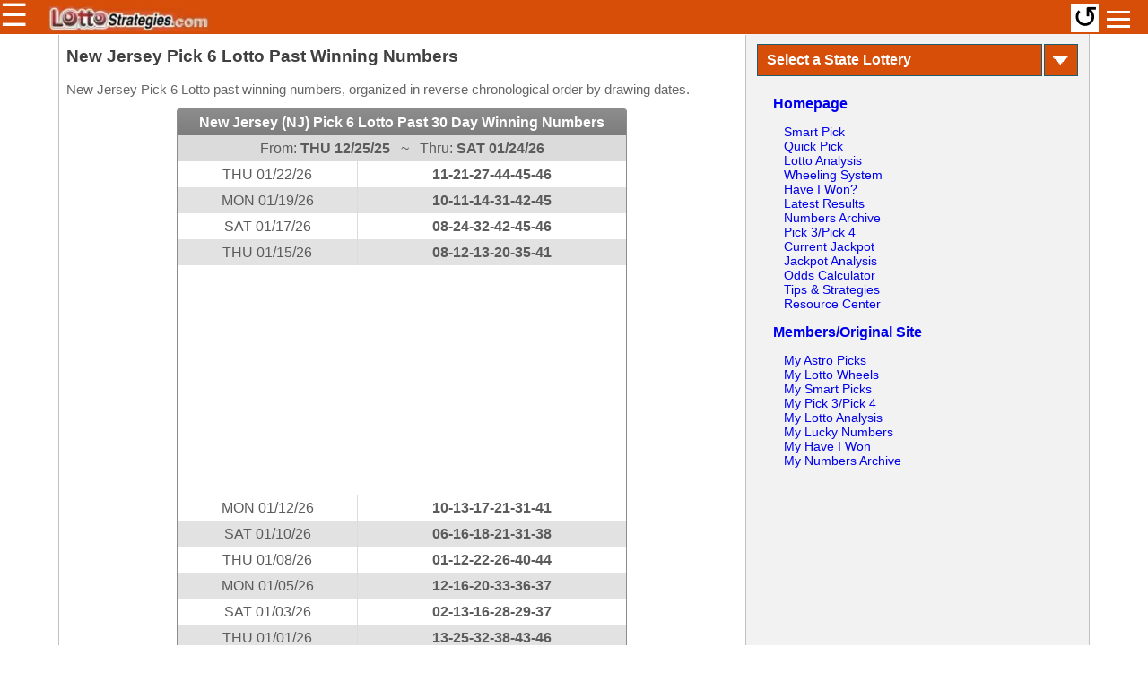

--- FILE ---
content_type: text/html; charset=UTF-8
request_url: http://gaspricewatch.com/cgi-bin/winning_of_past_month/100/NJ6/NJ/--lottery-results.html
body_size: 31432
content:
<!DOCTYPE html PUBLIC "-//W3C//DTD XHTML 1.0 Transitional//EN" "http://www.w3.org/TR/xhtml1/DTD/xhtml1-transitional.dtd">
<html xmlns="https://www.w3.org/1999/xhtml">
<head>
<title>New Jersey Pick 6 Lotto Past Winning Numbers - LottoStrategies.com</title>
<meta name="description" content="New Jersey Pick 6 Lotto past winning numbers, organized in reverse chronological order by drawing dates."/>

<link rel="canonical" href="https://www.lottostrategies.com/cgi-bin/winning_of_past_month/100/NJ6/NJ/--lottery-results.html">
<meta name="viewport" content="width=device-width, initial-scale=1.0"/>
<link rel="icon" type="image/png" href="https://m.lottostrategies.com/xfavicon.png.pagespeed.ic.KbRVAF2TRl.png"/>
<link href='/css/main.css' type=text/css rel=stylesheet>
<link href='/css/calendar.css' type=text/css rel=stylesheet>
<!--
<link href='/css/login_style2.css' rel='stylesheet' type='text/css' />
<link href='/css/results.css' rel='stylesheet' type='text/css' />
-->
<link href='/css/LS_A.css' type=text/css rel=stylesheet>
<link href='/css/May2011.css' type='text/css' rel='stylesheet'>
<script async src="https://www.googletagmanager.com/gtag/js?id=UA-4525836-1"></script>
<script>
  window.dataLayer = window.dataLayer || [];
  function gtag(){dataLayer.push(arguments);}
  gtag('js', new Date());

  gtag('config', 'UA-4525836-1');
</script>
<meta name="google-site-verification" content="ZKmorU7CnpQ9i23P0Vzuj6Ut5iuduTrmgBlmDZxJS7k" />
<meta http-equiv=Content-Type content="text/html; charset=iso-8859-1">
<meta name="robots" content="FOLLOW">
<meta name="rating" content="GENERAL">
<meta name="distribution" content="GLOBAL">
<script async src='https://pagead2.googlesyndication.com/pagead/js/adsbygoogle.js?client=ca-pub-1262922226478442' crossorigin='anonymous'></script><script src='/js/common.js?1702612'></script>
</head>
<body style='background-color:#ffffff;' topmargin=0 marginwidth=0 marginheight=0>
<div style="margin:auto;max-width:1150px;border:none">
<div class="mobile-nav">
	<div id="mySidenav" class="sidenav" style="background:#666">
<table style='width:100%;margin-top:-60px'>
<tr align=left valign=top><td colspan=2 style='padding:0;margin:0'>
<a onmouseover="this.style.backgroundColor='#666'" style='padding-left:10px' href='https://www.lottostrategies.com/'><img style='border:none;height:30px' src="https://lotteryfeed.com/lottostrategies/imgs/Home.webp"/></a>
<a style='padding-left:15px;margin-top:-5px;color:#fff;font-size:1.1em' href="/cgi-bin/showpage/1001033/b/member_login.html">Members/Original Site</a><br>
<div style='width:100%;padding-left:15px;margin:-15px 0 10px 0;color:#fff;font-size:1.2em'><b>Select a Lottery</b></div>
</td></tr>
<tr align=left valign=top><td style='width:50%;padding:0;margin:0'>
<div style='margin-bottom:10px;margin-left:10px;border-bottom:1px solid #c0c0c0;width:80%;color:#fff;padding-left:0'><img style='height:30px' src="https://lotteryfeed.com/lottostrategies/imgs/USFlag.webp"/></div>
		<a href="javascript:void(0)" class="closebtn" style='margin-top:-10px;font-size:2.3em' onclick="closeNav()">&times;</a>
     <ul class="nav sidebar-nav">
       <ul class="sub-nav">
	      <li class="has-sub">
	        <ul class="sub-sub-nav" style='line-height:0.9em'>
<li><a href='/cgi-bin/last_results/203/AZ/arizona-lottery-results.html'>Arizona</a></li>
<li><a href='/cgi-bin/last_results/204/AR/arkansas-lottery-results.html'>Arkansas</a></li>
<li><a href='/cgi-bin/last_results/205/CA/california-lottery-results.html'>California</a></li>
<li><a href='/cgi-bin/last_results/206/CO/colorado-lottery-results.html'>Colorado</a></li>
<li><a href='/cgi-bin/last_results/207/CT/connecticut-lottery-results.html'>Connecticut</a></li>
<li><a href='/cgi-bin/last_results/208/DE/delaware-lottery-results.html'>Delaware</a></li>
<li><a href='/cgi-bin/last_results/209/DC/district-of-columbia-lottery-results.html'>District Of Columbia</a></li>
<li><a href='/cgi-bin/last_results/210/FL/florida-lottery-results.html'>Florida</a></li>
<li><a href='/cgi-bin/last_results/211/GA/georgia-lottery-results.html'>Georgia</a></li>
<li><a href='/cgi-bin/last_results/213/ID/idaho-lottery-results.html'>Idaho</a></li>
<li><a href='/cgi-bin/last_results/214/IL/illinois-lottery-results.html'>Illinois</a></li>
<li><a href='/cgi-bin/last_results/215/IN/indiana-lottery-results.html'>Indiana</a></li>
<li><a href='/cgi-bin/last_results/216/IA/iowa-lottery-results.html'>Iowa</a></li>
<li><a href='/cgi-bin/last_results/217/KS/kansas-lottery-results.html'>Kansas</a></li>
<li><a href='/cgi-bin/last_results/218/KY/kentucky-lottery-results.html'>Kentucky</a></li>
<li><a href='/cgi-bin/last_results/219/LA/louisiana-lottery-results.html'>Louisiana</a></li>
<li><a href='/cgi-bin/last_results/220/ME/maine-lottery-results.html'>Maine</a></li>
<li><a href='/cgi-bin/last_results/221/MD/maryland-lottery-results.html'>Maryland</a></li>
<li><a href='/cgi-bin/last_results/222/MA/massachusetts-lottery-results.html'>Massachusetts</a></li>
<li><a href='/cgi-bin/last_results/223/MI/michigan-lottery-results.html'>Michigan</a></li>
<li><a href='/cgi-bin/last_results/224/MN/minnesota-lottery-results.html'>Minnesota</a></li>
<li><a href='/cgi-bin/last_results/226/MO/missouri-lottery-results.html'>Missouri</a></li>
<li><a href='/cgi-bin/last_results/227/MT/Montana-lottery-results.html'>Montana</a></li>
<li><a href='/cgi-bin/last_results/228/NE/nebraska-lottery-results.html'>Nebraska</a></li>
<li><a href='/cgi-bin/last_results/230/NH/new-hampshire-lottery-results.html'>New Hampshire</a></li>
<li><a href='/cgi-bin/last_results/231/NJ/new-jersey-lottery-results.html'>New Jersey</a></li>
<li><a href='/cgi-bin/last_results/232/NM/new-mexico-lottery-results.html'>New Mexico</a></li>
<li><a href='/cgi-bin/last_results/233/NY/new-york-lottery-results.html'>New York</a></li>
<li><a href='/cgi-bin/last_results/234/NC/north-carolina-lottery-results.html'>North Carolina</a></li>
<li><a href='/cgi-bin/last_results/235/ND/north-dakota-lottery-results.html'>North Dakota</a></li>
<li><a href='/cgi-bin/last_results/236/OH/ohio-lottery-results.html'>Ohio</a></li>
<li><a href='/cgi-bin/last_results/237/OK/oklahoma-lottery-results.html'>Oklahoma</a></li>
<li><a href='/cgi-bin/last_results/238/OR/oregon-lottery-results.html'>Oregon</a></li>
<li><a href='/cgi-bin/last_results/239/PA/pennsylvania-lottery-results.html'>Pennsylvania</a></li>
<li><a href='/cgi-bin/last_results/252/PR/puerto-rico-lottery-results.html'>Puerto Rico</a></li>
<li><a href='/cgi-bin/last_results/240/RI/rhode-island-lottery-results.html'>Rhode Island</a></li>
<li><a href='/cgi-bin/last_results/241/SC/south-carolina-lottery-results.html'>South Carolina</a></li>
<li><a href='/cgi-bin/last_results/242/SD/south-dakota-lottery-results.html'>South Dakota</a></li>
<li><a href='/cgi-bin/last_results/243/TN/tennessee-lottery-results.html'>Tennessee</a></li>
<li><a href='/cgi-bin/last_results/244/TX/texas-lottery-results.html'>Texas</a></li>
<li><a href='/cgi-bin/last_results/246/VT/vermont-lottery-results.html'>Vermont</a></li>
<li><a href='/cgi-bin/last_results/247/VA/virginia-lottery-results.html'>Virginia</a></li>
<li><a href='/cgi-bin/last_results/248/WA/washington-lottery-results.html'>Washington</a></li>
<li><a href='/cgi-bin/last_results/249/WV/west-virginia-lottery-results.html'>West Virginia</a></li>
<li><a href='/cgi-bin/last_results/250/WI/wisconsin-lottery-results.html'>Wisconsin</a></li>
<li><a href='/cgi-bin/last_results/253/WY/wyoming-lottery-results.html'>Wyoming</a></li>
<li><br><br><br><br><br>&nbsp;</li><li><br><br><br><br><br>&nbsp;</li>
	        </ul>
        </li>
       </ul>
     </ul>
</td><td style='width:50%'>
<div style='margin-bottom:10px;margin-left:10px;border-bottom:1px solid #c0c0c0;width:80%;color:#fff;padding-left:0'><img style='height:30px' src="https://lotteryfeed.com/lottostrategies/imgs/EuropeFlag.webp"/></div>
     <ul class="nav sidebar-nav">
       <ul class="sub-nav">
	      <li class="has-sub">
	        <ul class="sub-sub-nav" style='line-height:1em'>
<li><a href='/cgi-bin/last_results/272/IE/irish-lottery-results.html'>Irish</a></li>
<li><a href='/cgi-bin/last_results/271/UK/uk-national-lottery-results.html'>Uk National</a></li>
	        </ul>
        </li>
       </ul>
     </ul>
<br>
<div style='margin-bottom:10px;margin-left:10px;border-bottom:1px solid #c0c0c0;width:80%;color:#fff;padding-left:0'><img style='height:30px' src="https://lotteryfeed.com/lottostrategies/imgs/CanadaFlag.webp"/></div>
     <ul class="nav sidebar-nav">
       <ul class="sub-nav">
	      <li class="has-sub">
	        <ul class="sub-sub-nav" style='line-height:1em'>
<li><a href='/cgi-bin/last_results/261/AC/atlantic-canada-lottery-results.html'>Atlantic Canada</a></li>
<li><a href='/cgi-bin/last_results/262/BC/british-columbia-lottery-results.html'>British Columbia</a></li>
<li><a href='/cgi-bin/last_results/263/ON/ontario-lottery-results.html'>Ontario</a></li>
<li><a href='/cgi-bin/last_results/264/QC/quebec-lottery-results.html'>Quebec</a></li>
<li><a href='/cgi-bin/last_results/265/WC/western-canada-lottery-results.html'>Western Canada</a></li>
	        </ul>
        </li>
       </ul>
     </ul>
</td></tr>
</table>

  </div>
</div>
<script>
document.addEventListener('DOMContentLoaded', function() {
    var menuToggle = document.getElementById('menu__toggle');
    var menuBox = document.querySelector('.menu__box');

    menuToggle.addEventListener('change', function() {
        if (menuToggle.checked) {
            menuBox.style.display = 'block';
        } else {
            menuBox.style.display = 'none';
        }
    });
});
</script>
<div style='padding:0;position:fixed;top:0;left:0;width:100%;height:38px;background:#d74e09;z-index:99'>
	<div style='float:left;width:50px;'>
		<a class="menu-btn" onclick="openNav()" href="#" style="line-height:0.95em;text-decoration: none;border:0;font-size:2.2em;color:#fff">&#9776;</a>
	</div>

<div style='float:left;margin:2px auto;height:35px;padding-left:3px'>
<a href="https://www.lottostrategies.com/"><img style='width:180px;margin-top:5px' src='https://lotteryfeed.com/lottostrategies/imgs/lottostrategies.com.webp'/></a></div>

<script>
var this_state=getCookieLS('stateid');
if (typeof last_results_state!=='undefined'){
	this_state=last_results_state;
}
if (typeof this_state!=='undefined'){
this_state='NY';
}
var link=lotteryLinkObj[this_state];
document.write("<a href='/cgi-bin/last_results/"+link+"'>");
document.write("<div style='text-align:center;font-size:16px;font-family:courier;background:#fff;color:#000;width:24px;height:24px;float:right;margin:5px 55px 5px 0;padding:7px 4px 0 4px;border-radius:15px'><b>");
//document.write(this_state);
document.write('NY');
document.write("</b></div></a>");
</script>


<a href='javascript:window.location.reload();'><div style='display:flex;align-items:center;justify-content:center;width:27px;height:27px;background:#fff;font-size:2.1em;font-family:courier;color:#000;float:right;margin:5px 55px 5px 0;padding:2px;'>&#8634;</div></a>

<div class="hamburger-menu">
<input id="menu__toggle" type="checkbox" class="menu__toggle" />
<label for="menu__toggle" class="menu__btn">
<span></span>
</label>
<ul class="menu__box">
<li><a class="menu__item" href="/cgi-bin/showpage/1001033/b/member_login.html"><b>Members/Original Site</b></a></li>
<li><a class="menu__item" href="/cgi-bin/showpage/1001124/c/smart_pick_mainpage.html">Smart Pick</a></li>
<li><a class="menu__item" href="/cgi-bin/showpage/1001180/c/quick_pick_mainpage.html">Quick Pick</a></li>
<li><a class="menu__item" href="/cgi-bin/showpage/1001151/h/lotto_analysis.html">Lotto Analysis</a></li>
<li><a class="menu__item" href="/cgi-bin/showpage/1001001/c/wheeling_system.html">Wheeling System</a></li>
<li><a class="menu__item" href="/cgi-bin/showpage/1001110/c/matchfinder_mainpage2.html">Have I Won?</a></li>
<li><a class="menu__item" href="/cgi-bin/showpage/1001018/g/last_results_mainpage.html">Latest Results</a></li>
<li><a class="menu__item" href="/cgi-bin/showpage/1001020/g/numbers_archive.html">Numbers Archive</a></li>
<li><a class="menu__item" href="/cgi-bin/showpage/1001909/g/pick_games_mainpage.html">Pick 3/Pick 4</a></li>
<li><a class="menu__item" href="/cgi-bin/current_jackpot/next_amount">Current Jackpot</a></li>
<li><a class="menu__item" href="/cgi-bin/showpage/1001681/b/jackpot_analysis.html">Jackpot Analysis</a></li>
<li><a class="menu__item" href="/cgi-bin/showpage/1001007/c/odds_calculator_mainpage.html">Odds Calculator</a></li>
<li><a class="menu__item" href="/cgi-bin/showpage/1001070/g/tips_strategies.html">Tips & Strategies</a></li>
<li><a class="menu__item" href="/cgi-bin/showpage/1001038/g/resource.html">Resource Center</a></li>
<!--
<li><a class="menu__item" href="/cgi-bin/news_page/">News & Stories</a></li>
<li><a class="menu__item" href="/cgi-bin/lottery_scam">Scam Alert</a></li>
-->
<li><a target=_blank class="menu__item" href="https://lotteryfeed.com/">Lottery Data Feed</a></li>
</ul>
</div>

</div>
<r-c join>
<main data-md2-3 class="main-content" style="color:#666;margin-top:39px;min-width:300px;max-width:1150px;border-left:1px solid #c0c0c0;border-right:1px solid #c0c0c0;padding:8px;font-size:1em;line-height:1.45em">
<h1>New Jersey Pick 6 Lotto Past Winning Numbers</h1><div style='margin:10px 0px;font-size:0.95em'>New Jersey Pick 6 Lotto past winning numbers, organized in reverse chronological order by drawing dates.</div><div style='max-width:500px;width:95%;margin:auto;font-size:1em' class="datagrid"><table summary="This table lists New Jersey Pick 6 Lotto past winning numbers">
<thead><tr><th align=center colspan=2><b><a style='color:#fff' href="/cgi-bin/winning_of_past_month/100/NJ6/NJ/New-Jersey-NJ-Pick-6-Lotto-lottery-results.html">New Jersey (NJ) Pick 6 Lotto Past 30 Day Winning Numbers</a></b</th></tr></thead>
<tbody>
<tr><td align=center colspan=2 style='background:#dbdbdb'>
From: <b><tt>THU 12/25/25</tt></b> &nbsp; ~ &nbsp;
Thru: <b><tt>SAT 01/24/26</tt></b>
</td></tr>
<tbody>
<tr align=CENTER ><td width=40%><code>THU 01/22/26</code></td>
<td width=60%><b>11-21-27-44-45-46</b></td></tr>
<tr align=CENTER class=alt><td width=40%><code>MON 01/19/26</code></td>
<td width=60%><b>10-11-14-31-42-45</b></td></tr>
<tr align=CENTER ><td width=40%><code>SAT 01/17/26</code></td>
<td width=60%><b>08-24-32-42-45-46</b></td></tr>
<tr align=CENTER class=alt><td width=40%><code>THU 01/15/26</code></td>
<td width=60%><b>08-12-13-20-35-41</b></td></tr>
<tr align=CENTER><td colspan=2><center><script async src='https://pagead2.googlesyndication.com/pagead/js/adsbygoogle.js?client=ca-pub-1262922226478442' crossorigin='anonymous'></script><ins class='adsbygoogle' style='display:inline-block;width:300px;height:250px' data-ad-client='ca-pub-1262922226478442' data-ad-slot='6537655451'></ins><script>(adsbygoogle = window.adsbygoogle || []).push({});</script></center></td></tr><tr align=CENTER ><td width=40%><code>MON 01/12/26</code></td>
<td width=60%><b>10-13-17-21-31-41</b></td></tr>
<tr align=CENTER class=alt><td width=40%><code>SAT 01/10/26</code></td>
<td width=60%><b>06-16-18-21-31-38</b></td></tr>
<tr align=CENTER ><td width=40%><code>THU 01/08/26</code></td>
<td width=60%><b>01-12-22-26-40-44</b></td></tr>
<tr align=CENTER class=alt><td width=40%><code>MON 01/05/26</code></td>
<td width=60%><b>12-16-20-33-36-37</b></td></tr>
<tr align=CENTER ><td width=40%><code>SAT 01/03/26</code></td>
<td width=60%><b>02-13-16-28-29-37</b></td></tr>
<tr align=CENTER class=alt><td width=40%><code>THU 01/01/26</code></td>
<td width=60%><b>13-25-32-38-43-46</b></td></tr>
<tr align=CENTER ><td width=40%><code>MON 12/29/25</code></td>
<td width=60%><b>04-06-09-14-19-41</b></td></tr>
<tr align=CENTER class=alt><td width=40%><code>SAT 12/27/25</code></td>
<td width=60%><b>04-05-12-23-39-41</b></td></tr>
<tr align=CENTER ><td width=40%><code>FRI 12/26/25</code></td>
<td width=60%><b>23-26-27-29-31-34</b></td></tr>
</tbody></table></div>
<center><script async src='https://pagead2.googlesyndication.com/pagead/js/adsbygoogle.js?client=ca-pub-1262922226478442' crossorigin='anonymous'></script><ins class='adsbygoogle' style='display:inline-block;width:300px;height:250px' data-ad-client='ca-pub-1262922226478442' data-ad-slot='6537655451'></ins><script>(adsbygoogle = window.adsbygoogle || []).push({});</script></center><div style='margin:20px auto;width:100%;max-width:650px'>
<li><a class=LK0 href="http://www.lottostrategies.com/cgi-bin/smart_pick1_generate_combs?game=NJ6">Smart Pick for New Jersey (NJ) Pick 6 Lotto </a><br>
<li><a class=LK0 href="http://www.lottostrategies.com/cgi-bin/quick_pick_generate_combs?game=NJ6">Quick Pick for New Jersey (NJ) Pick 6 Lotto </a><br>
<li><a class=LK0 href="/cgi-bin/winning_of_past_month/100/NJ6/NJ/New-Jersey-NJ-Pick-6-Lotto-lottery-results.html">Recent New Jersey Pick 6 Lotto Numbers</a><br><li><a class=LK0 href="http://www.lottostrategies.com/cgi-bin/lev3_hitfreq?src=1&draws=50&game=NJ6">Frequency Chart for New Jersey (NJ) Pick 6 Lotto </a><br>
<li><a class=LK0 href="http://www.lottostrategies.com/cgi-bin/matchfinder2_edit?game=NJ6">Have I Won New Jersey (NJ) Pick 6 Lotto?</a><br>
<li><a class=LK0 href="http://www.lottostrategies.com/cgi-bin/odds_calculate?game=NJ6">Odds for New Jersey (NJ) Pick 6 Lotto</a><br>
<li><a class=LK0 href="/cgi-bin/last_results/231/NJ/new-jersey-lottery-results.html"><b>Back to New Jersey Lottery Results</b></a><br>
<li><a class=LK0 href="/cgi-bin/winning_select_state/231/NJ/new-jersey-lottery-numbers-archive.html"><b>Search New Jersey Past Lottery Numbers</b></a><br>
</td><td align=center class=AZ08 width=35% style='padding-top:10px'>
</td></tr>
<tr><td colspan=2>
<center><script language=javascript>
rect326_lotstr_text();
</script></center>
<div style="margin-top:10px;background-color:#FFFFFF;color:#666666;width:98%;height:170px;border:thin solid #898989;border-width:1px;">
<div style="margin:10px 0;padding-left:5px;width:90%;background-color:#FFFFFF;color:#333333;text-align:left;font-size:13px;font-family:Arial"><h2 class=Title2><b>LottoStrategies.com - More About New Jersey (NJ) Pick 6 Lotto Lottery</b></h2></div>
<div style="text-align:left;color:#333333;margin:15px;width:98%;font-size:9pt;font-family:Arial">LottoStrategies.com provides the below information:<ul>
<li>New Jersey Pick 6 Lotto drawing results (winning numbers), hot/cold Numbers, jackpots<li>New Jersey Pick 6 Lotto Prizes and Winning Odds, wheeling system, payout, frequency chart, how to play, how to win, etc.</ul></div></div></center>
</div>
<center><script async src='https://pagead2.googlesyndication.com/pagead/js/adsbygoogle.js?client=ca-pub-1262922226478442' crossorigin='anonymous'></script><ins class='adsbygoogle' style='display:inline-block;width:300px;height:250px' data-ad-client='ca-pub-1262922226478442' data-ad-slot='6537655451'></ins><script>(adsbygoogle = window.adsbygoogle || []).push({});</script></center>    </main>
    <aside data-md1-3 class="right-sidebar" style="min-width:300px;border-top:2px solid #666;border-right:1px solid #c0c0c0;padding-top:45px;padding-left:10px;padding-right:10px">
<div style='border:0px solid #ff0000;width:100%;min-width:300px'>
<div style='width:100%'>
<a href="javascript:showHideDiv('statemenu')" style='text-decoration:none'>
<center><table style='width:100�lass='menuTable'><tr><td class='menuTableTD1' style='color:#fff'>
<b>Select a State Lottery</b>
</td><td class='menuTableTD2' style='color:#fff;padding:3px 6px;width:5%;font-size:1.5em'>&#9207;</td></tr></table></center></a>

<div style='width:99%;display:none;margin-left:3px;border:0px solid #fff' id='statemenu'>
<ul class="clearfix" style='width:94%;line-height:24px;font-size:1em;margin:0;list-style-position: inside;padding-left: 0;'>
<a class='lotMenu' href='/cgi-bin/last_results/261/AC/atlantic-canada-lottery-results.html'><li class='listStateMenu'>Atlantic Canada</li></a>
<a class='lotMenu' href='/cgi-bin/last_results/204/AR/arkansas-lottery-results.html'><li class='listStateMenu'>Arkansas</li></a>
<a class='lotMenu' href='/cgi-bin/last_results/203/AZ/arizona-lottery-results.html'><li class='listStateMenu'>Arizona</li></a>
<a class='lotMenu' href='/cgi-bin/last_results/262/BC/british-columbia-lottery-results.html'><li class='listStateMenu'>British Columbia</li></a>
<a class='lotMenu' href='/cgi-bin/last_results/205/CA/california-lottery-results.html'><li class='listStateMenu'>California</li></a>
<a class='lotMenu' href='/cgi-bin/last_results/206/CO/colorado-lottery-results.html'><li class='listStateMenu'>Colorado</li></a>
<a class='lotMenu' href='/cgi-bin/last_results/207/CT/connecticut-lottery-results.html'><li class='listStateMenu'>Connecticut</li></a>
<a class='lotMenu' href='/cgi-bin/last_results/209/DC/district-of-columbia-lottery-results.html'><li class='listStateMenu'>Washington DC</li></a>
<a class='lotMenu' href='/cgi-bin/last_results/208/DE/delaware-lottery-results.html'><li class='listStateMenu'>Delaware</li></a>
<a class='lotMenu' href='/cgi-bin/last_results/210/FL/florida-lottery-results.html'><li class='listStateMenu'>Florida</li></a>
<a class='lotMenu' href='/cgi-bin/last_results/211/GA/georgia-lottery-results.html'><li class='listStateMenu'>Georgia</li></a>
<a class='lotMenu' href='/cgi-bin/last_results/216/IA/iowa-lottery-results.html'><li class='listStateMenu'>Iowa</li></a>
<a class='lotMenu' href='/cgi-bin/last_results/213/ID/idaho-lottery-results.html'><li class='listStateMenu'>Idaho</li></a>
<a class='lotMenu' href='/cgi-bin/last_results/272/IE/irish-lottery-results.html'><li class='listStateMenu'>Ireland</li></a>
<a class='lotMenu' href='/cgi-bin/last_results/214/IL/illinois-lottery-results.html'><li class='listStateMenu'>Illinois</li></a>
<a class='lotMenu' href='/cgi-bin/last_results/215/IN/indiana-lottery-results.html'><li class='listStateMenu'>Indiana</li></a>
<a class='lotMenu' href='/cgi-bin/last_results/217/KS/kansas-lottery-results.html'><li class='listStateMenu'>Kansas</li></a>
<a class='lotMenu' href='/cgi-bin/last_results/218/KY/kentucky-lottery-results.html'><li class='listStateMenu'>Kentucky</li></a>
<a class='lotMenu' href='/cgi-bin/last_results/219/LA/louisiana-lottery-results.html'><li class='listStateMenu'>Louisiana</li></a>
<a class='lotMenu' href='/cgi-bin/last_results/222/MA/massachusetts-lottery-results.html'><li class='listStateMenu'>Massachusetts</li></a>
<a class='lotMenu' href='/cgi-bin/last_results/221/MD/maryland-lottery-results.html'><li class='listStateMenu'>Maryland</li></a>
<a class='lotMenu' href='/cgi-bin/last_results/220/ME/maine-lottery-results.html'><li class='listStateMenu'>Maine</li></a>
<a class='lotMenu' href='/cgi-bin/last_results/223/MI/michigan-lottery-results.html'><li class='listStateMenu'>Michigan</li></a>
<a class='lotMenu' href='/cgi-bin/last_results/224/MN/minnesota-lottery-results.html'><li class='listStateMenu'>Minnesota</li></a>
<a class='lotMenu' href='/cgi-bin/last_results/226/MO/missouri-lottery-results.html'><li class='listStateMenu'>Missouri</li></a>
<a class='lotMenu' href='/cgi-bin/last_results/227/MT/Montana-lottery-results.html'><li class='listStateMenu'>Montana</li></a>
<a class='lotMenu' href='/cgi-bin/last_results/234/NC/north-carolina-lottery-results.html'><li class='listStateMenu'>North Carolina</li></a>
<a class='lotMenu' href='/cgi-bin/last_results/235/ND/north-dakota-lottery-results.html'><li class='listStateMenu'>North Dakota</li></a>
<a class='lotMenu' href='/cgi-bin/last_results/228/NE/nebraska-lottery-results.html'><li class='listStateMenu'>Nebraska</li></a>
<a class='lotMenu' href='/cgi-bin/last_results/230/NH/new-hampshire-lottery-results.html'><li class='listStateMenu'>New Hampshire</li></a>
<a class='lotMenu' href='/cgi-bin/last_results/231/NJ/new-jersey-lottery-results.html'><li class='listStateMenu'>New Jersey</li></a>
<a class='lotMenu' href='/cgi-bin/last_results/232/NM/new-mexico-lottery-results.html'><li class='listStateMenu'>New Mexico</li></a>
<a class='lotMenu' href='/cgi-bin/last_results/233/NY/new-york-lottery-results.html'><li class='listStateMenu'>New York</li></a>
<a class='lotMenu' href='/cgi-bin/last_results/236/OH/ohio-lottery-results.html'><li class='listStateMenu'>Ohio</li></a>
<a class='lotMenu' href='/cgi-bin/last_results/237/OK/oklahoma-lottery-results.html'><li class='listStateMenu'>Oklahoma</li></a>
<a class='lotMenu' href='/cgi-bin/last_results/263/ON/ontario-lottery-results.html'><li class='listStateMenu'>Ontario</li></a>
<a class='lotMenu' href='/cgi-bin/last_results/238/OR/oregon-lottery-results.html'><li class='listStateMenu'>Oregon</li></a>
<a class='lotMenu' href='/cgi-bin/last_results/239/PA/pennsylvania-lottery-results.html'><li class='listStateMenu'>Pennsylvania</li></a>
<a class='lotMenu' href='/cgi-bin/last_results/252/PR/puerto-rico-lottery-results.html'><li class='listStateMenu'>Puerto Rico</li></a>
<a class='lotMenu' href='/cgi-bin/last_results/264/QC/quebec-lottery-results.html'><li class='listStateMenu'>Quebec</li></a>
<a class='lotMenu' href='/cgi-bin/last_results/240/RI/rhode-island-lottery-results.html'><li class='listStateMenu'>Rhode Island</li></a>
<a class='lotMenu' href='/cgi-bin/last_results/241/SC/south-carolina-lottery-results.html'><li class='listStateMenu'>South Carolina</li></a>
<a class='lotMenu' href='/cgi-bin/last_results/242/SD/south-dakota-lottery-results.html'><li class='listStateMenu'>South Dakota</li></a>
<a class='lotMenu' href='/cgi-bin/last_results/243/TN/tennessee-lottery-results.html'><li class='listStateMenu'>Tennessee</li></a>
<a class='lotMenu' href='/cgi-bin/last_results/244/TX/texas-lottery-results.html'><li class='listStateMenu'>Texas</li></a>
<a class='lotMenu' href='/cgi-bin/last_results/271/UK/uk-national-lottery-results.html'><li class='listStateMenu'>UK National</li></a>
<a class='lotMenu' href='/cgi-bin/last_results/247/VA/virginia-lottery-results.html'><li class='listStateMenu'>Virginia</li></a>
<a class='lotMenu' href='/cgi-bin/last_results/246/VT/vermont-lottery-results.html'><li class='listStateMenu'>Vermont</li></a>
<a class='lotMenu' href='/cgi-bin/last_results/248/WA/washington-lottery-results.html'><li class='listStateMenu'>Washington</li></a>
<a class='lotMenu' href='/cgi-bin/last_results/265/WC/western-canada-lottery-results.html'><li class='listStateMenu'>Western Canada</li></a>
<a class='lotMenu' href='/cgi-bin/last_results/250/WI/wisconsin-lottery-results.html'><li class='listStateMenu'>Wisconsin</li></a>
<a class='lotMenu' href='/cgi-bin/last_results/249/WV/west-virginia-lottery-results.html'><li class='listStateMenu'>West Virginia</li></a>
<a class='lotMenu' href='/cgi-bin/last_results/253/WY/wyoming-lottery-results.html'><li class='listStateMenu'>Wyoming</li></a>
</ul>
</div>
</div>

<div style='margin:20px'>
<a class=noline href='https://www.lottostrategies.com/'><b>Homepage</b></a>
<ul style="list-style-type: none;padding-left:12px;font-size:0.9em">
<li><a class="noline" href="/cgi-bin/showpage/1001124/c/smart_pick_mainpage.html">Smart Pick</a></li>
<li><a class="noline" href="/cgi-bin/showpage/1001180/c/quick_pick_mainpage.html">Quick Pick</a></li>
<li><a class="noline" href="/cgi-bin/showpage/1001151/h/lotto_analysis.html">Lotto Analysis</a></li>
<li><a class="noline" href="/cgi-bin/showpage/1001001/c/wheeling_system.html">Wheeling System</a></li>
<li><a class="noline" href="/cgi-bin/showpage/1001110/c/matchfinder_mainpage2.html">Have I Won?</a></li>
<li><a class="noline" href="/cgi-bin/showpage/1001018/g/last_results_mainpage.html">Latest Results</a></li>
<li><a class="noline" href="/cgi-bin/showpage/1001020/g/numbers_archive.html">Numbers Archive</a></li>
<li><a class="noline" href="/cgi-bin/showpage/1001909/g/pick_games_mainpage.html">Pick 3/Pick 4</a></li>
<li><a class="noline" href="/cgi-bin/current_jackpot/next_amount">Current Jackpot</a></li>
<li><a class="noline" href="/cgi-bin/showpage/1001681/b/jackpot_analysis.html">Jackpot Analysis</a></li>
<li><a class="noline" href="/cgi-bin/showpage/1001007/c/odds_calculator_mainpage.html">Odds Calculator</a></li>
<li><a class="noline" href="/cgi-bin/showpage/1001070/g/tips_strategies.html">Tips & Strategies</a></li>
<li><a class="noline" href="/cgi-bin/showpage/1001038/g/resource.html">Resource Center</a></li>
</ul>
<a class=noline href='/cgi-bin/showpage/1001033/b/member_login.html'><b>Members/Original Site</b></a>
<ul style="list-style-type: none;padding-left:12px;font-size:0.9em">
<li><a class='noline' href="/cgi-bin/showpage/1001033/b/member_login.html#astro">My Astro Picks</a></li>
<li><a class='noline' href="/cgi-bin/showpage/1001033/b/member_login.html#wheel">My Lotto Wheels</a></li>
<li><a class='noline' href="/cgi-bin/showpage/1001033/b/member_login.html#smart">My Smart Picks</a></li>
<li><a class='noline' href="/cgi-bin/showpage/1001033/b/member_login.html#pick34">My Pick 3/Pick 4</a></li>
<li><a class='noline' href="/cgi-bin/showpage/1001033/b/member_login.html#analysis">My Lotto Analysis</a></li>
<li><a class='noline' href="/cgi-bin/showpage/1001033/b/member_login.html#lucky">My Lucky Numbers</a></li>
<li><a class='noline' href="/cgi-bin/showpage/1001033/b/member_login.html#mf">My Have I Won</a></li>
<li><a class='noline' href="/cgi-bin/showpage/1001033/b/member_login.html#archive">My Numbers Archive</a></li>
</ul>
</div>
<center><script async src='https://pagead2.googlesyndication.com/pagead/js/adsbygoogle.js?client=ca-pub-1262922226478442' crossorigin='anonymous'></script><ins class='adsbygoogle' style='display:inline-block;width:300px;height:250px' data-ad-client='ca-pub-1262922226478442' data-ad-slot='6537655451'></ins><script>(adsbygoogle = window.adsbygoogle || []).push({});</script></center><style>.schhead{color:#666;border:1px solid silver;font-size:.9em;background:silver;text-align:center;margin:0;padding:2px;width:14%;font-weight:bold}.schcell{color:#666;border:1px solid silver;font-size:.7em;background:#fff;text-align:center;margin:0;padding:2px}</style>

    </aside>
</r-c>
<footer data-r-c data-join class="footer" style="max-width:1150px;background:#676767">

   <c1-1>
        <ul class="menu-links">
            <li><a style='color:#d2d2d2' href="/">Home</a></li>
            <li><a style='color:#d2d2d2' href="/cgi-bin/showpage/1001026/b/about_us.html">About</a></li>
            <li><a style='color:#d2d2d2' href="/cgi-bin/showpage/1001032/b/tellfriend.html">Tell a Friend</a></li>
            <li><a style='color:#d2d2d2' href="/cgi-bin/showpage/1001028/b/site_map.html">Sitemap</a></li>
            <li><a style='color:#d2d2d2' href="/cgi-bin/showpage/1001030/b/terms_conditions.html">Terms</a></li>
            <li><a style='color:#d2d2d2' href="/cgi-bin/showpage/1001029/b/privacy_policy.html">Privacy</a></li>
            <li><a style='color:#d2d2d2' href="/cgi-bin/showpage/1001031/b/contact_us.html">Contact</a></li>
        </ul>
    </c1-1>
<script>(adsbygoogle=window.adsbygoogle||[]).push({});</script>
</footer>
</div>
<script>//<![CDATA[
function openNav(){document.getElementById("mySidenav").style.width="350px";$('a.menu-btn').css("display","none");}function closeNav(){document.getElementById("mySidenav").style.width="0";$('a.menu-btn').css("display","block");}var figure=$(".motionbg").hover(hoverVideo,hideVideo);function hoverVideo(){$('video',this).get(0).play();}function hideVideo(){$('video',this).get(0).pause();}
//]]></script>

</body>
</html>


--- FILE ---
content_type: text/html; charset=utf-8
request_url: https://www.google.com/recaptcha/api2/aframe
body_size: 266
content:
<!DOCTYPE HTML><html><head><meta http-equiv="content-type" content="text/html; charset=UTF-8"></head><body><script nonce="Req6reXOKOZDh1KN8f1L8w">/** Anti-fraud and anti-abuse applications only. See google.com/recaptcha */ try{var clients={'sodar':'https://pagead2.googlesyndication.com/pagead/sodar?'};window.addEventListener("message",function(a){try{if(a.source===window.parent){var b=JSON.parse(a.data);var c=clients[b['id']];if(c){var d=document.createElement('img');d.src=c+b['params']+'&rc='+(localStorage.getItem("rc::a")?sessionStorage.getItem("rc::b"):"");window.document.body.appendChild(d);sessionStorage.setItem("rc::e",parseInt(sessionStorage.getItem("rc::e")||0)+1);localStorage.setItem("rc::h",'1769246928396');}}}catch(b){}});window.parent.postMessage("_grecaptcha_ready", "*");}catch(b){}</script></body></html>